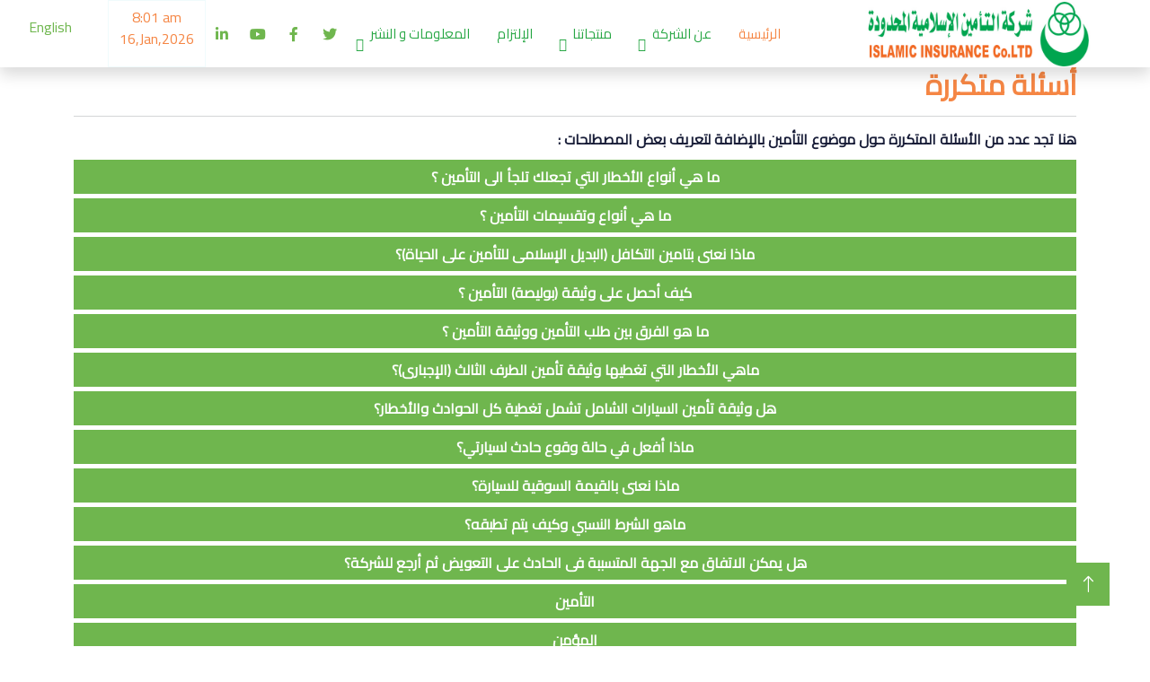

--- FILE ---
content_type: text/css
request_url: https://ajax.aspnetcdn.com/ajax/jquery.dataTables/1.9.0/css/jquery.dataTables_themeroller.css
body_size: 1203
content:


/*
 * Table
 */
table.dataTable {
	margin: 0 auto;
	clear: both;
	width: 100%;
}

table.dataTable thead th {
	padding: 3px 0px 3px 10px;
	cursor: pointer;
	*cursor: hand;
}

table.dataTable tfoot th {
	padding: 3px 10px;
}

table.dataTable td {
	padding: 3px 10px;
}

table.dataTable td.center,
table.dataTable td.dataTables_empty {
	text-align: center;
}

table.dataTable tr.odd { background-color: #E2E4FF; }
table.dataTable tr.even { background-color: white; }

table.dataTable tr.odd td.sorting_1 { background-color: #D3D6FF; }
table.dataTable tr.odd td.sorting_2 { background-color: #DADCFF; }
table.dataTable tr.odd td.sorting_3 { background-color: #E0E2FF; }
table.dataTable tr.even td.sorting_1 { background-color: #EAEBFF; }
table.dataTable tr.even td.sorting_2 { background-color: #F2F3FF; }
table.dataTable tr.even td.sorting_3 { background-color: #F9F9FF; }


/*
 * Table wrapper
 */
.dataTables_wrapper {
	position: relative;
	clear: both;
	*zoom: 1;
}
.dataTables_wrapper .ui-widget-header {
	font-weight: normal;
}
.dataTables_wrapper .ui-toolbar {
	padding: 5px;
}


/*
 * Page length menu
 */
.dataTables_length {
	float: left;
}


/*
 * Filter
 */
.dataTables_filter {
	float: right;
	text-align: right;
}


/*
 * Table information
 */
.dataTables_info {
	padding-top: 3px;
	clear: both;
	float: left;
}


/*
 * Pagination
 */
.dataTables_paginate {
	float: right;
	text-align: right;
}

.dataTables_paginate .ui-button {
	margin-right: -0.1em !important;
}

.paging_two_button .ui-button {
	float: left;
	cursor: pointer;
	* cursor: hand;
}

.paging_full_numbers .ui-button {
	padding: 2px 6px;
	margin: 0;
	cursor: pointer;
	* cursor: hand;
	color: #333 !important;
}

/* Two button pagination - previous / next */
.paginate_disabled_previous,
.paginate_enabled_previous,
.paginate_disabled_next,
.paginate_enabled_next {
	height: 19px;
	float: left;
	cursor: pointer;
	*cursor: hand;
	color: #111 !important;
}
.paginate_disabled_previous:hover,
.paginate_enabled_previous:hover,
.paginate_disabled_next:hover,
.paginate_enabled_next:hover {
	text-decoration: none !important;
}
.paginate_disabled_previous:active,
.paginate_enabled_previous:active,
.paginate_disabled_next:active,
.paginate_enabled_next:active {
	outline: none;
}

.paginate_disabled_previous,
.paginate_disabled_next {
	color: #666 !important;
}
.paginate_disabled_previous,
.paginate_enabled_previous {
	padding-left: 23px;
}
.paginate_disabled_next,
.paginate_enabled_next {
	padding-right: 23px;
	margin-left: 10px;
}

.paginate_enabled_previous { background: url('../images/back_enabled.png') no-repeat top left; }
.paginate_enabled_previous:hover { background: url('../images/back_enabled_hover.png') no-repeat top left; }
.paginate_disabled_previous { background: url('../images/back_disabled.png') no-repeat top left; }

.paginate_enabled_next { background: url('../images/forward_enabled.png') no-repeat top right; }
.paginate_enabled_next:hover { background: url('../images/forward_enabled_hover.png') no-repeat top right; }
.paginate_disabled_next { background: url('../images/forward_disabled.png') no-repeat top right; }

/* Full number pagination */
.paging_full_numbers a:active {
	outline: none
}
.paging_full_numbers a:hover {
	text-decoration: none;
}

.paging_full_numbers a.paginate_button,
.paging_full_numbers a.paginate_active {
	border: 1px solid #aaa;
	-webkit-border-radius: 5px;
	-moz-border-radius: 5px;
	border-radius: 5px;
	padding: 2px 5px;
	margin: 0 3px;
	cursor: pointer;
	*cursor: hand;
	color: #333 !important;
}

.paging_full_numbers a.paginate_button {
	background-color: #ddd;
}

.paging_full_numbers a.paginate_button:hover {
	background-color: #ccc;
	text-decoration: none !important;
}

.paging_full_numbers a.paginate_active {
	background-color: #99B3FF;
}


/*
 * Processing indicator
 */
.dataTables_processing {
	position: absolute;
	top: 50%;
	left: 50%;
	width: 250px;
	height: 30px;
	margin-left: -125px;
	margin-top: -15px;
	padding: 14px 0 2px 0;
	border: 1px solid #ddd;
	text-align: center;
	color: #999;
	font-size: 14px;
	background-color: white;
}


/*
 * Sorting
 */
table.dataTable thead th div.DataTables_sort_wrapper {
	position: relative;
	padding-right: 20px;
	padding-right: 20px;
}

table.dataTable thead th div.DataTables_sort_wrapper span {
	position: absolute;
	top: 50%;
	margin-top: -8px;
	right: 0;
}

table.dataTable th:active {
	outline: none;
}


/*
 * Scrolling
 */
.dataTables_scroll {
	clear: both;
}

.dataTables_scrollBody {
	*margin-top: -1px;
}

